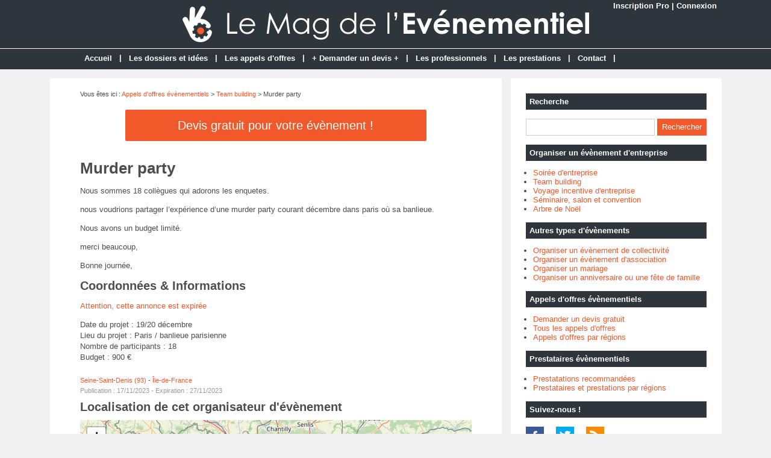

--- FILE ---
content_type: text/html; charset=utf-8
request_url: https://www.lemagdelevenementiel.com/annonce-6195-murder-party.html
body_size: 4544
content:
<!doctype html>
<html>
<head>
<title>Murder party - 93150 Le blanc mesnil  - Seine-Saint-Denis (93)</title>
<meta name="description" content="Nous sommes 18 collègues qui adorons les enquetes. nous voudrions partager l’expérience d’une murder party courant décembre dans paris où sa banlieue.Nous avons un budget limité.merci..." />
<meta property="og:locale" content="fr_fr" />
<meta property="og:title" content="Murder party" />
<meta property="og:description" content="Nous sommes 18 collègues qui adorons les enquetes.   nous voudrions partager l’expérience d’une..." />
<meta property="og:url" content="https://www.lemagdelevenementiel.com/annonce-6195-murder-party.html" />
<meta property="og:site_name" content="Le Mag de l'Evénementiel" />
<meta property="og:type" content="website" />
<meta property="og:image" content="https://www.lemagdelevenementiel.com/images/site/meta-facebook.jpg" />
<meta name="twitter:card" content="summary" />
<meta name="twitter:site" content="@Evenementiel_fr" />
<meta name="twitter:creator" content="@Evenementiel_fr" />
<meta name="twitter:title" content="Murder party" />
<meta name="twitter:description" content="Nous sommes 18 collègues qui adorons les enquetes.   nous voudrions partager l’expérience d’une..." />
<meta name="twitter:url" content="https://www.lemagdelevenementiel.com/annonce-6195-murder-party.html" />
<meta name="twitter:image" content="https://www.lemagdelevenementiel.com/images/site/meta-twitter.jpg" />
<link rel="canonical" href="https://www.lemagdelevenementiel.com/annonce-6195-murder-party.html" />
<meta name="google-site-verification" content="DdHC3DyQmLE_Mc36KhiAzCgNMmu0DE4kWqB3sR6zDvM" />
<meta name="viewport" content="width=device-width, initial-scale=1, maximum-scale=1" />
<link rel="shortcut icon" href="/favicon.ico" />
<link rel="stylesheet" type="text/css" media="screen" href="https://www.lemagdelevenementiel.com/css/style.css" />
<script type="text/javascript" src="https://code.jquery.com/jquery-latest.min.js"></script>
<script type="text/javascript" src="https://www.lemagdelevenementiel.com/js/fonctions.js"></script>
<link rel="stylesheet" type="text/css" href="https://www.lemagdelevenementiel.com/css/jquery.fancybox.css" media="screen" />
<link rel="stylesheet" type="text/css" media="screen" href="https://www.lemagdelevenementiel.com/js/leaflet/leaflet.css" />
<script type="text/javascript" src="https://www.lemagdelevenementiel.com/js/leaflet/leaflet.js"></script>
<meta name="robots" content="max-snippet:-1">
<meta name="robots" content="max-image-preview:large">
<meta name="robots" content="max-video-preview:-1">
</head>
<body>
<div id="fb-root"></div>
<script type="text/javascript">
(function(d, s, id) {
	var js, fjs = d.getElementsByTagName(s)[0];
	if (d.getElementById(id)) return;
	js = d.createElement(s); js.id = id;
	js.src = "//connect.facebook.net/fr_FR/sdk.js#xfbml=1&version=v2.5";
	fjs.parentNode.insertBefore(js, fjs);
}(document, 'script', 'facebook-jssdk'));
</script>
<div id="content">
	<div id="connexion"><a href="https://www.lemagdelevenementiel.com/inscription.html">Inscription Pro</a> | <a href="https://www.lemagdelevenementiel.com/connexion.html">Connexion</a></div>
<div id="header">
	<div id="logo"><a href="https://www.lemagdelevenementiel.com/"><img src="https://www.lemagdelevenementiel.com/images/site/logo.png" alt="Le Mag de l'Evénementiel" width="675" height="60" /></a></div>
<div>&nbsp;</div></div>
<nav>
<ul>
<li><a href="https://www.lemagdelevenementiel.com/">Accueil</a>
	</li>
	<li class="trait">|</li>
<li><a href="https://www.lemagdelevenementiel.com/liste-dossiers.html">Les dossiers et idées</a>
	</li>
	<li class="trait">|</li>
<li><a href="https://www.lemagdelevenementiel.com/liste-annonces.html">Les appels d'offres</a>
	</li>
	<li class="trait">|</li>
<li><a href="https://www.lemagdelevenementiel.com/ajouter-annonce.html">+ Demander un devis +</a>
	</li>
	<li class="trait">|</li>
<li><a href="https://www.lemagdelevenementiel.com/liste-prestataires.html">Les professionnels</a>
	</li>
	<li class="trait">|</li>
<li><a href="https://www.lemagdelevenementiel.com/liste-prestations.html">Les prestations</a>
	</li>
	<li class="trait">|</li>
<li><a href="https://www.lemagdelevenementiel.com/contact.html">Contact</a>
	</li>
	<li class="trait">|</li>
</ul>
</nav>
	<div id="contenu">
		<div id="left">
		<div class="ariane">Vous &ecirc;tes ici : <a href="https://www.lemagdelevenementiel.com/liste-annonces.html">Appels d'offres &eacute;v&egrave;nementiels</a> &gt; <a href="https://www.lemagdelevenementiel.com/annonces-cat-1-devis-team-building.html">Team building</a> &gt; Murder party</div>
<div class="devis"><button type="button" class="bouton3" onclick="window.location.href='https://www.lemagdelevenementiel.com/ajouter-annonce.html'">Devis gratuit pour votre &eacute;v&egrave;nement !</button></div>
<div class="g-box">
	<h1>Murder party</h1>
	<div class="box-texte">
		<div class="boite">
<p>Nous sommes 18 collègues qui adorons les enquetes. </p>
<p>nous voudrions partager l’expérience d’une murder party courant décembre dans paris où sa banlieue.</p>
<p>Nous avons un budget limité.</p>

<p>merci beaucoup,</p>
<p>Bonne journée,</p>		<h2>Coordonn&eacute;es & Informations</h2>
<p><span style="color: #f1592a">Attention, cette annonce est expir&eacute;e</span></p><p>
Date du projet : 19/20 décembre <br />
Lieu du projet : Paris / banlieue parisienne <br />
Nombre de participants : 18<br />
Budget : 900 &euro;
</p>
<div class="boite-region"><a href="https://www.lemagdelevenementiel.com/annonces-seine-saint-denis/devis-team-building.html">Seine-Saint-Denis (93)</a> - 
<a href="https://www.lemagdelevenementiel.com/annonces-ile-de-france/devis-team-building.html">Île-de-France</a>
</div>
<div class="boite-expi">Publication : 17/11/2023 - Expiration : 27/11/2023</div>
		</div>
	</div>
<h2>Localisation de cet organisateur d'&eacute;v&egrave;nement</h2>
<div id="maCarte" style="width: 100%; height: 319px; margin-bottom: 16px"></div>
<script>
var maCarte = L.map('maCarte').setView([48.9333, 2.45], 9);
L.tileLayer('https://{s}.tile.openstreetmap.org/{z}/{x}/{y}.png', {
	maxZoom: 19,
	attribution: ' <a href="http://www.openstreetmap.org/copyright">OpenStreetMap</a>'
}).addTo(maCarte);
L.marker([48.9333, 2.45]).addTo(maCarte)
</script>
</div>
<div class="g-box">
<h2>Autres demandes de tarifs - Team building</h2>
<div class="annonce2">
		<div class="annonce-titre"><a href="https://www.lemagdelevenementiel.com/annonce-6914-soiree-casino.html">Soirée casino</a></div>
		<div class="annonce-texte">Nous souhaitons organiser une soirée de fin d’année sur le thème du casino</div>
		<div class="annonce-date">
49070 SAINT LAMBERT LA POTHERIE  - 
Publi&eacute; le : 16/10/2025
		</div>
</div>
<div class="annonce">
		<div class="annonce-titre"><a href="https://www.lemagdelevenementiel.com/annonce-6912-chasse-aux-tresors.html">Chasse aux trésors</a></div>
		<div class="annonce-texte">60 participants environsSi possible activité a faire dans le sud de l'ileRegroupement salarié d'un secteur pour une cohésion d'équipe</div>
		<div class="annonce-date">
Budget : 2 700 &euro; - 
97432 SAINT PIERRE - 
Publi&eacute; le : 16/10/2025
		</div>
</div>
<div class="annonce2">
		<div class="annonce-titre"><a href="https://www.lemagdelevenementiel.com/annonce-6841-creer-un-escape-game-chasse-au-tresor-clef-en-main.html">Créer un escape game/chasse au trésor clef en main</a></div>
		<div class="annonce-texte">Nous aimerions créer un escape game/chasse au trésor sur le facteur de risque de cancer que représente l'alcool.Le jeu devrait pouvoir être bouclé en 20 minutes (peut-etre 30 min pour une chasse...</div>
		<div class="annonce-date">
1150 LUXEMBOURG (Luxembourg) - 
Publi&eacute; le : 16/07/2025
		</div>
</div>
<div class="annonce">
		<div class="annonce-titre"><a href="https://www.lemagdelevenementiel.com/annonce-6820-demande-location-mini-golf-pour-evenement-entreprise.html">Demande location mini-golf pour événement entreprise</a></div>
		<div class="annonce-texte">Dans le cadre d'un événement de team building d'un de nos clients, nous aimerions louer un mini-golf de 6 trous. L'événement ayant lieu en fin de journée/soirée et se déroulera en intérieur....</div>
		<div class="annonce-date">
92000 NEUILLY - 
Publi&eacute; le : 13/06/2025
		</div>
</div>
<div class="annonce2">
		<div class="annonce-titre"><a href="https://www.lemagdelevenementiel.com/annonce-6812-team-building.html">Team Building </a></div>
		<div class="annonce-texte">Nous organisons un événement pour notre entreprise en septembre. Nous le réalisons dans un domaine situé dans le Nord de la France.Nous recherchons actuellement un prestataire pour réaliser...</div>
		<div class="annonce-date">
62320 ROUVROY - 
Publi&eacute; le : 04/06/2025
		</div>
</div>
<div class="annonce">
		<div class="annonce-titre"><a href="https://www.lemagdelevenementiel.com/annonce-6784-flash-mob.html">Flash mob</a></div>
		<div class="annonce-texte">Notre école fêtera ses 100 ans l'année prochaine. A cette occasion nous souhaiterions faire réaliser un flash mob par des professionnels mais nous aurions besoin d avoir une idée du budget afin...</div>
		<div class="annonce-date">
75017 PARIS - 
Publi&eacute; le : 05/05/2025
		</div>
</div>
<div class="annonce2">
		<div class="annonce-titre"><a href="https://www.lemagdelevenementiel.com/annonce-6782-activite-team-building.html">Activité team building</a></div>
		<div class="annonce-texte">Nous organisons le 19 juin prochain une manifestation avec des entrepreneurs. Pour la soirée, de 20h à 22h30 nous aimerions une activité team building, par petits groupes de préférence, une...</div>
		<div class="annonce-date">
77700 SERRIS - 
Publi&eacute; le : 05/05/2025
		</div>
</div>
<div class="annonce">
		<div class="annonce-titre"><a href="https://www.lemagdelevenementiel.com/annonce-6721-demande-team-building.html">Demande team building</a></div>
		<div class="annonce-texte">Team building entre 12 et 14 personnesSurement le 17 ou 18 marsEst ce possible ? Quel est le déroulé ? le tarif ? </div>
		<div class="annonce-date">
97420 LE PORT - 
Publi&eacute; le : 05/03/2025
		</div>
</div>
<div class="annonce2">
		<div class="annonce-titre"><a href="https://www.lemagdelevenementiel.com/annonce-6697-journee-cohesion.html">Journée cohesion</a></div>
		<div class="annonce-texte">Nous sommes une association avec 25 professionnelles. Nous souhaiterions pour le jour de la Pentecôte faire une journée de cohésion.Merci pour votre devis. </div>
		<div class="annonce-date">
97400 SAINT-DENIS - 
Publi&eacute; le : 18/02/2025
		</div>
</div>
<div class="annonce">
		<div class="annonce-titre"><a href="https://www.lemagdelevenementiel.com/annonce-6696-activite-paintball.html">Activité paintball</a></div>
		<div class="annonce-texte">Nous souhaitons organiser une activité paintball pour en tant que teambuilding</div>
		<div class="annonce-date">
Budget : 500 &euro; - 
11000 CARCASSONNE - 
Publi&eacute; le : 18/02/2025
		</div>
</div>
</div>
		</div>
		<div id="right">
<div class="box">
		<div class="titre-col">Recherche</div>
		<div class="recherche">
			<form action="https://www.lemagdelevenementiel.com/index.php" method="get">
			<input type="hidden" name="page" value="rech" />
			<input class="rec" type="text" name="terme" id="terme" value="" />
			<input type="submit" class="bouton" name="rechercher" value="Rechercher" />
			</form>
		</div>
</div>
<div class="box">
		<div class="titre-col">Organiser un évènement d'entreprise</div>
		<ul class="cat-col">
		<li><a href="https://www.lemagdelevenementiel.com/dossiers-cat2-3-soiree-entreprise.html">Soirée d'entreprise</a></li>
		<li><a href="https://www.lemagdelevenementiel.com/dossiers-cat2-1-team-building.html">Team building</a></li>
		<li><a href="https://www.lemagdelevenementiel.com/dossiers-cat2-4-voyage.html">Voyage incentive d'entreprise</a></li>
		<li><a href="https://www.lemagdelevenementiel.com/dossiers-cat2-2-seminaire-convention.html">Séminaire, salon et convention</a></li>
		<li><a href="https://www.lemagdelevenementiel.com/dossiers-cat-6-organiser-arbre-noel.html">Arbre de Noël</a></li>
		</ul>
</div>
<div class="box">
		<div class="titre-col">Autres types d'évènements</div>
		<ul class="cat-col">
		<li><a href="https://www.lemagdelevenementiel.com/dossiers-cat-3-evenement-collectivite.html">Organiser un évènement de collectivité</a></li>
		<li><a href="https://www.lemagdelevenementiel.com/dossiers-cat-4-evenement-association.html">Organiser un évènement d'association</a></li>
		<li><a href="https://www.lemagdelevenementiel.com/dossiers-cat-5-organiser-mariage.html">Organiser un mariage</a></li>
		<li><a href="https://www.lemagdelevenementiel.com/dossiers-cat-1-anniversaire-fete-famille.html">Organiser un anniversaire ou une fête de famille</a></li>
		</ul>
</div>
<div class="box">
		<div class="titre-col">Appels d'offres évènementiels</div>
		<ul class="cat-col">
		<li><a href="https://www.lemagdelevenementiel.com/ajouter-annonce.html">Demander un devis gratuit</a></li>
		<li><a href="https://www.lemagdelevenementiel.com/liste-annonces.html">Tous les appels d'offres</a></li>
		<li><a href="https://www.lemagdelevenementiel.com/annonces-regions.html">Appels d'offres par régions</a></li>
		</ul>
</div>
<div class="box">
		<div class="titre-col">Prestataires évènementiels</div>
		<ul class="cat-col">
		<li><a href="https://www.lemagdelevenementiel.com/prestations-recommandees.html">Prestatations recommandées</a></li>
		<li><a href="https://www.lemagdelevenementiel.com/prestations-regions.html">Prestataires et prestations par régions</a></li>
		</ul>
</div>
<div class="box">
		<div class="titre-col">Suivez-nous !</div>
		<div id="social-col">
<a class="soc" href="https://www.facebook.com/lemagdelevenementiel" target="_blank"><img src="https://www.lemagdelevenementiel.com/images/site/picto-facebook.png" alt="Facebook" /></a>
<a class="soc" href="https://twitter.com/Evenementiel_fr" target="_blank"><img src="https://www.lemagdelevenementiel.com/images/site/picto-twitter.png" alt="Twitter" /></a>
		<a class="soc" href="https://www.lemagdelevenementiel.com/rss/flux-general.xml" target="_blank"><img src="https://www.lemagdelevenementiel.com/images/site/picto-rss.png" alt="Flux RSS" /></a>
		</div>
</div>
</div>
	</div>
</div>
<div id="footer">
	<div id="zone-footer">
	&copy; 2009-2026 - Le Mag de l'Evénementiel &eacute;dit&eacute; par My Beautiful Company - <a href="https://www.lemagdelevenementiel.com/mentions-legales.html">Mentions légales</a> - <a href="https://www.lemagdelevenementiel.com/conditions-generales-vente.html">Conditions générales de vente</a> - <a href="https://www.lemagdelevenementiel.com/plan.html">Plan</a>	</div>
</div>
<script type="text/javascript" src="https://www.lemagdelevenementiel.com/js/fancybox/jquery.mousewheel.js"></script>
<script type="text/javascript" src="https://www.lemagdelevenementiel.com/js/fancybox/jquery.fancybox.js"></script>
<script type="text/javascript">
$(document).ready(function() {
	$('.fancybox').fancybox();
});
</script>
<script type="text/javascript" src="https://www.lemagdelevenementiel.com/js/forms.js"></script>
<script type="text/javascript">
$(document).ready(function() {
	$("#accordion").accordion();
});
</script>
<script type="text/javascript" src="https://www.lemagdelevenementiel.com/js/jquery.lazyload.js"></script>
<script type="text/javascript">
$(function() {
	$("img.lazy").lazyload({
		 effect : "fadeIn"
	});
});
</script>
<script type="text/javascript" src="https://www.lemagdelevenementiel.com/js/jquery.sticky.js"></script>
<script type="text/javascript">
  $(document).ready(function(){
    $("#sticker").sticky({topSpacing:0});
});
</script>
<!-- Matomo O2 -->
<script>
  var _paq = window._paq = window._paq || [];
  /* tracker methods like "setCustomDimension" should be called before "trackPageView" */
  _paq.push(['trackPageView']);
  _paq.push(['enableLinkTracking']);
  (function() {
    var u="https://www.mbc-stats.eu/";
    _paq.push(['setTrackerUrl', u+'matomo.php']);
    _paq.push(['setSiteId', '5']);
    var d=document, g=d.createElement('script'), s=d.getElementsByTagName('script')[0];
    g.async=true; g.src=u+'matomo.js'; s.parentNode.insertBefore(g,s);
  })();
</script>
<!-- End Matomo Code -->

<script type="text/javascript" src="https://www.lemagdelevenementiel.com/js/jquery.responsinav.js"></script>
<script>
$(function(){
	$(window).responsinav({ breakpoint: 999 });
});
</script>
</body>
</html>
